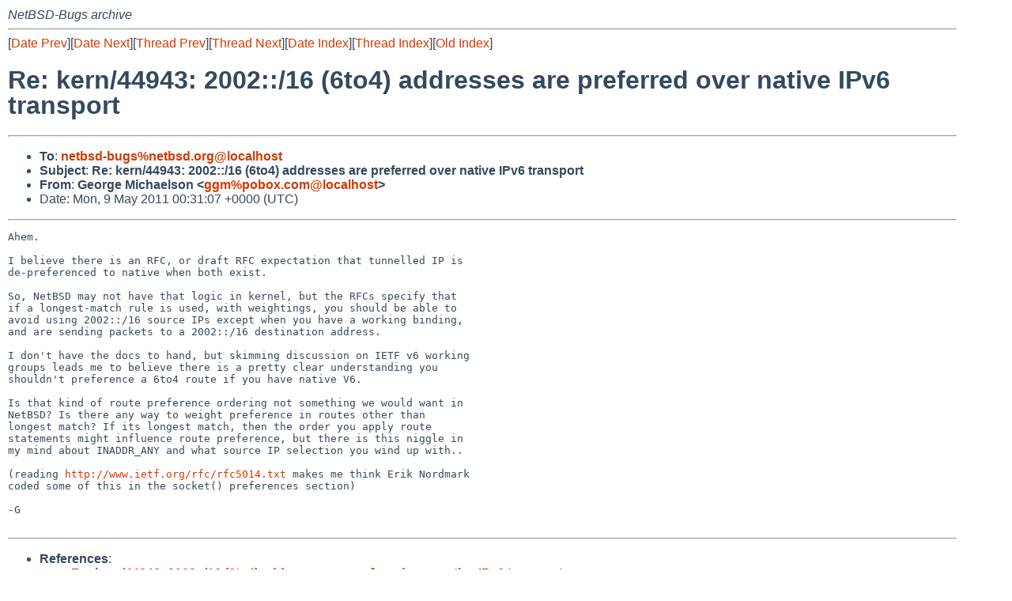

--- FILE ---
content_type: text/html
request_url: http://mail-index.netbsd.org/netbsd-bugs/2011/05/09/msg022616.html
body_size: 5100
content:
<!-- MHonArc v2.6.18 -->
<!--X-Subject: Re: kern/44943: 2002::/16 (6to4) addresses are preferred over native IPv6 transport -->
<!--X-From-R13: Urbetr [vpunryfba <ttzNcbobk.pbz> -->
<!--X-Date: Mon,  9 May 2011 00:40:12 +0000 (UTC) -->
<!--X-Message-Id: iq7cka$p5b$1@dough.gmane.org -->
<!--X-Content-Type: text/plain -->
<!--X-Reference: pr&#45;misc&#45;44943@gnats.netbsd.org -->
<!--X-Reference: 20110507134850.62FF463BBC7@www.NetBSD.org -->
<!--X-Reference: 20110508114005.F063463C3FA@www.NetBSD.org -->
<!--X-Head-End-->
<!DOCTYPE HTML PUBLIC "-//W3C//DTD HTML 4.01 Transitional//EN"
        "http://www.w3.org/TR/html4/loose.dtd">
<html>
<head>
<title>Re: kern/44943: 2002::/16 (6to4) addresses are preferred over native IPv6 transport</title>
<link rel="stylesheet" href="/mailindex.css" type="text/css">
<link rel="shortcut icon" href="/favicon.ico" type="image/x-icon">
</head>
<body>
<!--X-Body-Begin-->
<!--X-User-Header-->
<address>
NetBSD-Bugs archive
</address>
<!--X-User-Header-End-->
<!--X-TopPNI-->
<hr>
[<a href="/netbsd-bugs/2011/05/08/msg022615.html">Date Prev</a>][<a href="/netbsd-bugs/2011/05/09/msg022617.html">Date Next</a>][<a href="/netbsd-bugs/2011/05/08/msg022610.html">Thread Prev</a>][<a href="/netbsd-bugs/2011/05/08/msg022607.html">Thread Next</a>][<a
href="../../../2011/05/date1.html#022616">Date Index</a>][<a
href="../../../2011/05/thread1.html#022616">Thread Index</a>][<a
href="../oindex.html">Old Index</a>]

<!--X-TopPNI-End-->
<!--X-MsgBody-->
<!--X-Subject-Header-Begin-->
<h1>Re: kern/44943: 2002::/16 (6to4) addresses are preferred over native IPv6 transport</h1>
<hr>
<!--X-Subject-Header-End-->
<!--X-Head-of-Message-->
<ul>
<li><strong>To</strong>: <strong><a href="mailto:netbsd-bugs%netbsd.org@localhost">netbsd-bugs%netbsd.org@localhost</a></strong></li>
<li><strong>Subject</strong>: <strong>Re: kern/44943: 2002::/16 (6to4) addresses are preferred over native IPv6 transport</strong></li>
<li><strong>From</strong>: <strong>George Michaelson &lt;<a href="mailto:ggm%pobox.com@localhost">ggm%pobox.com@localhost</a>&gt;</strong></li>
<li>Date: Mon, 9 May 2011 00:31:07 +0000 (UTC)</li>
</ul>
<!--X-Head-of-Message-End-->
<!--X-Head-Body-Sep-Begin-->
<hr>
<!--X-Head-Body-Sep-End-->
<!--X-Body-of-Message-->
<pre>Ahem.

I believe there is an RFC, or draft RFC expectation that tunnelled IP is 
de-preferenced to native when both exist.

So, NetBSD may not have that logic in kernel, but the RFCs specify that 
if a longest-match rule is used, with weightings, you should be able to 
avoid using 2002::/16 source IPs except when you have a working binding, 
and are sending packets to a 2002::/16 destination address.

I don't have the docs to hand, but skimming discussion on IETF v6 working 
groups leads me to believe there is a pretty clear understanding you 
shouldn't preference a 6to4 route if you have native V6.

Is that kind of route preference ordering not something we would want in 
NetBSD? Is there any way to weight preference in routes other than 
longest match? If its longest match, then the order you apply route 
statements might influence route preference, but there is this niggle in 
my mind about INADDR_ANY and what source IP selection you wind up with..

(reading <a  rel="nofollow" href="http://www.ietf.org/rfc/rfc5014.txt">http://www.ietf.org/rfc/rfc5014.txt</a> makes me think Erik Nordmark 
coded some of this in the socket() preferences section)

-G

</pre>
<!--X-Body-of-Message-End-->
<!--X-MsgBody-End-->
<!--X-Follow-Ups-->
<hr>
<!--X-Follow-Ups-End-->
<!--X-References-->
<ul><li><strong>References</strong>:
<ul>
<li><strong><a name="022610" href="/netbsd-bugs/2011/05/08/msg022610.html">Re: kern/44943: 2002::/16 (6to4) addresses are preferred over native IPv6 transport</a></strong>
<ul><li><em>From:</em> Fredrik Pettai</li></ul></li>
</ul></li></ul>
<!--X-References-End-->
<!--X-BotPNI-->
<hr>
<ul>
<li>Prev by Date:
<strong><a href="/netbsd-bugs/2011/05/08/msg022615.html">NetBSD Nightly Trouble Ticket Report</a></strong>
</li>
<li>Next by Date:
<strong><a href="/netbsd-bugs/2011/05/09/msg022617.html">kern/44946: some sysctl nodes are writable as an user</a></strong>
</li>

<li>Previous by Thread:
<strong><a href="/netbsd-bugs/2011/05/08/msg022610.html">Re: kern/44943: 2002::/16 (6to4) addresses are preferred over native IPv6 transport</a></strong>
</li>
<li>Next by Thread:
<strong><a href="/netbsd-bugs/2011/05/08/msg022607.html">Re: misc/44943 (2002::/16 (6to4) addresses are preferred over native IPv6 transport)</a></strong>
</li>

<li>Indexes:
<ul>
<li><a href="../../../2011/05/date1.html#022616">
<strong>reverse Date</strong></a></li>
<li><a href="../../../2011/05/thread1.html#022616">
<strong>reverse Thread</strong></a></li>
<li><a href="../oindex.html">
<strong>Old Index</strong></a></li>
</ul>
</li>
</ul>

<!--X-BotPNI-End-->
<!--X-User-Footer-->
<strong>
<a href="/index.html">Home</a> |
<a href="../../../index.html">Main Index</a> |
<a href="../../../tindex.html">Thread Index</a> |
<a href="../../../oindex.html">Old Index</a>
</strong>
<!--X-User-Footer-End-->
</body>
</html>
